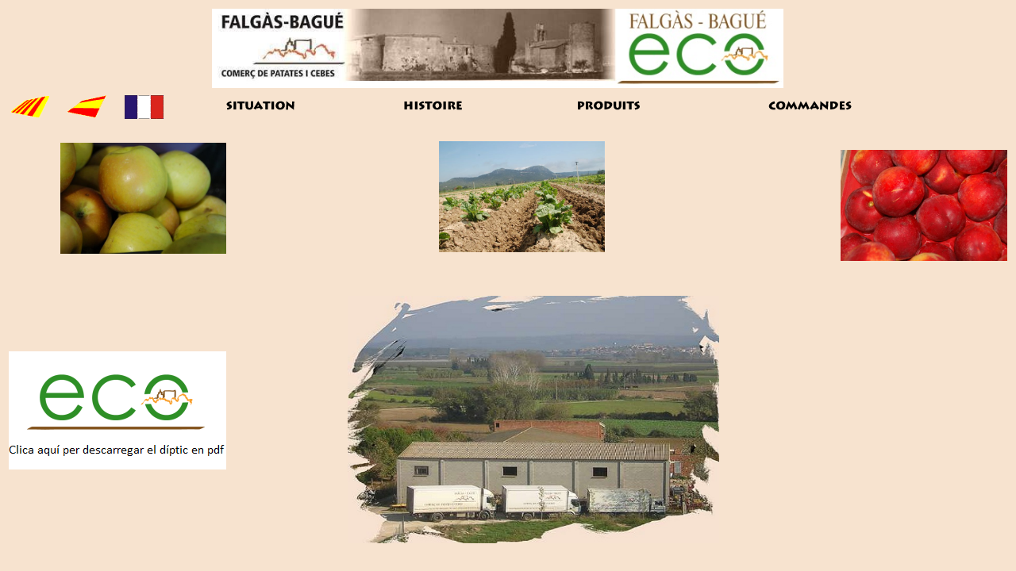

--- FILE ---
content_type: text/html
request_url: http://falgasbague.com/index-fra.htm
body_size: 339
content:
<!DOCTYPE HTML PUBLIC "-//W3C//DTD HTML 4.01 Frameset//EN" "http://www.w3.org/TR/html4/frameset.dtd">
<html>
<head>

<title>Untitled Document</title>
<meta http-equiv="Content-Type" content="text/html; charset=iso-8859-1">
</head>

<frameset rows="160,*" cols="*" framespacing="0" frameborder="NO" border="0">
  <frame src="botons-fra.htm" name="botons" scrolling="NO" noresize id="botons" >
  <frame src="cos.htm" name="cos" id="cos">
</frameset>
<noframes><body>
</body></noframes>
</html>


--- FILE ---
content_type: text/html
request_url: http://falgasbague.com/botons-fra.htm
body_size: 1649
content:
<!DOCTYPE HTML PUBLIC "-//W3C//DTD HTML 4.01 Transitional//EN" "http://www.w3.org/TR/html4/loose.dtd">
<html><head><title>Untitled Document</title>



<meta http-equiv="Content-Type" content="text/html; charset=iso-8859-1">
<style type="text/css">
<!--
body {
	background-color: #F7E3CF;
}
-->
</style>
<script language="JavaScript" type="text/JavaScript">
<!--
function MM_preloadImages() { //v3.0
  var d=document; if(d.images){ if(!d.MM_p) d.MM_p=new Array();
    var i,j=d.MM_p.length,a=MM_preloadImages.arguments; for(i=0; i<a.length; i++)
    if (a[i].indexOf("#")!=0){ d.MM_p[j]=new Image; d.MM_p[j++].src=a[i];}}
}

function MM_findObj(n, d) { //v4.01
  var p,i,x;  if(!d) d=document; if((p=n.indexOf("?"))>0&&parent.frames.length) {
    d=parent.frames[n.substring(p+1)].document; n=n.substring(0,p);}
  if(!(x=d[n])&&d.all) x=d.all[n]; for (i=0;!x&&i<d.forms.length;i++) x=d.forms[i][n];
  for(i=0;!x&&d.layers&&i<d.layers.length;i++) x=MM_findObj(n,d.layers[i].document);
  if(!x && d.getElementById) x=d.getElementById(n); return x;
}

function MM_nbGroup(event, grpName) { //v6.0
  var i,img,nbArr,args=MM_nbGroup.arguments;
  if (event == "init" && args.length > 2) {
    if ((img = MM_findObj(args[2])) != null && !img.MM_init) {
      img.MM_init = true; img.MM_up = args[3]; img.MM_dn = img.src;
      if ((nbArr = document[grpName]) == null) nbArr = document[grpName] = new Array();
      nbArr[nbArr.length] = img;
      for (i=4; i < args.length-1; i+=2) if ((img = MM_findObj(args[i])) != null) {
        if (!img.MM_up) img.MM_up = img.src;
        img.src = img.MM_dn = args[i+1];
        nbArr[nbArr.length] = img;
    } }
  } else if (event == "over") {
    document.MM_nbOver = nbArr = new Array();
    for (i=1; i < args.length-1; i+=3) if ((img = MM_findObj(args[i])) != null) {
      if (!img.MM_up) img.MM_up = img.src;
      img.src = (img.MM_dn && args[i+2]) ? args[i+2] : ((args[i+1])? args[i+1] : img.MM_up);
      nbArr[nbArr.length] = img;
    }
  } else if (event == "out" ) {
    for (i=0; i < document.MM_nbOver.length; i++) {
      img = document.MM_nbOver[i]; img.src = (img.MM_dn) ? img.MM_dn : img.MM_up; }
  } else if (event == "down") {
    nbArr = document[grpName];
    if (nbArr)
      for (i=0; i < nbArr.length; i++) { img=nbArr[i]; img.src = img.MM_up; img.MM_dn = 0; }
    document[grpName] = nbArr = new Array();
    for (i=2; i < args.length-1; i+=2) if ((img = MM_findObj(args[i])) != null) {
      if (!img.MM_up) img.MM_up = img.src;
      img.src = img.MM_dn = (args[i+1])? args[i+1] : img.MM_up;
      nbArr[nbArr.length] = img;
  } }
}
//-->
</script></head><body onload="MM_preloadImages('fotos/his-f_f3.gif','fotos/his-f_f2.gif','fotos/pro-f_f3.gif','fotos/pro-f_f2.gif','fotos/commandes_f3.gif','fotos/commandes_f2.gif','fotos/sit-f_f3.gif','fotos/sit-f_f2.gif')">
<table border="0" width="98%">
  <tbody><tr>
    <td style="text-align: center;" width="100%"><img src="fotos/Logo.jpg" usemap="#Map" border="0" height="100"></td>
  </tr>
</tbody></table>
<table border="0" width="98%">
  <tbody><tr>
    <td width="18%"><div align="center">      <table border="0" width="100%">
        <tbody><tr>
          <td><a href="index2.htm" target="_top"><img src="fotos/cat.gif" border="0" height="27" width="48"></a></td>
          <td><a href="index-esp.htm" target="_top"><img src="fotos/esp.gif" border="0" height="29" width="50"></a></td>
          <td><img src="fotos/fra2.gif" height="30" width="49"></td>
        </tr>
      </tbody></table>
    </div>
</td>
    <td width="16%"><div align="center"><a href="situacio-fra.htm" target="cos" onclick="MM_nbGroup('down','group1','situacio','fotos/sit-f_f3.gif',1)" onmouseover="MM_nbGroup('over','situacio','fotos/sit-f_f2.gif','',1)" onmouseout="MM_nbGroup('out')"><img src="fotos/sit-f.gif" alt="" name="situacio" onload="" border="0" height="19" width="94"></a></div></td>
    <td width="19%"><div align="center"><a href="historia-fra.htm" target="cos" onclick="MM_nbGroup('down','group1','historia','fotos/his-f_f3.gif',1)" onmouseover="MM_nbGroup('over','historia','fotos/his-f_f2.gif','',1)" onmouseout="MM_nbGroup('out')"><img src="fotos/his-f.gif" alt="" name="historia" onload="" border="0" height="19" width="80"></a></div></td>
    <td width="17%"><div align="center"><a href="productes-fra.htm" target="cos" onclick="MM_nbGroup('down','group1','productes','fotos/pro-f_f3.gif',1)" onmouseover="MM_nbGroup('over','productes','fotos/pro-f_f2.gif','',1)" onmouseout="MM_nbGroup('out')"><img src="fotos/pro-f.gif" alt="" name="productes" onload="" border="0" height="19" width="86"></a></div></td>
    <td width="24%"><div align="center"><a href="comandes-fra.htm" target="cos" onclick="MM_nbGroup('down','group1','comandes','fotos/commandes_f3.gif',1)" onmouseover="MM_nbGroup('over','comandes','fotos/commandes_f2.gif','',1)" onmouseout="MM_nbGroup('out')"><img name="comandes" src="fotos/commandes.gif" alt="" onload="" border="0"></a></div></td>
    <td width="3%"><div align="center"></div><br>
</td>
    <td width="3%"><div align="center"></div><br>
</td>
  </tr>
</tbody></table>
<map name="Map"><area shape="rect" coords="827,-12,851,18" href="#"><area shape="rect" coords="5,5,181,95" href="cos.htm" target="cos">
  
  
</map>
</body></html>

--- FILE ---
content_type: text/html
request_url: http://falgasbague.com/cos.htm
body_size: 813
content:
<!DOCTYPE HTML PUBLIC "-//W3C//DTD HTML 4.01 Transitional//EN" "http://www.w3.org/TR/html4/loose.dtd">
<html><head><title>Falgas Bague - ECO - Tallada Empordà</title>









<meta http-equiv="Content-Type" content="text/html; charset=iso-8859-1">
<style type="text/css">
<!--
body {
	background-color: #F7E3CF;
}
.style2 {
	font-size: xx-small;
	color: #F7E3CF;
}
-->
</style></head><body>
<table style="width: 100%; height: 100%; text-align: left;" border="0">
  <tbody><tr>
    
    
<td style="vertical-align: middle; text-align: right;"><img style="width: 209px; height: 140px;" src="fotos/DSC_0063.JPG" alt="">
      </td>
      <td style="vertical-align: top;"><br>
      </td>
<td style="width: 81%; text-align: center;"><img style="width: 209px; height: 140px;" src="fotos/DSC_0037.JPG" alt="">&nbsp;&nbsp;&nbsp;&nbsp;&nbsp;&nbsp;&nbsp; 
</td>
    <td style="vertical-align: top;"><br>
      </td>
<td style="width: 2%; text-align: center;">&nbsp;<img style="width: 210px; height: 140px;" src="fotos/DSC_0058.JPG" alt=""></td>

  </tr>
  <tr>
      <td style="vertical-align: top;"><br>
      </td>
      <td style="vertical-align: top;"><br>
      </td>
      <td style="vertical-align: top;"><br>
      <br>
      </td>
      <td style="vertical-align: top;"><br>
      </td>
      <td style="vertical-align: top;"><br>
      </td>
    </tr>
<tr>
      
<td style="vertical-align: top;">
      <dl>
        <dt><br>
        </dt>
        <dt><br>
        </dt>
        <dt><br>
        </dt>
        <dt><a href="http://falgas.infoexpress.cat/DipticFalgasBagueEco_4.pdf"><img alt="diptic PDF ECO" style="border: 0px solid ; width: 274px; height: 149px;" src="fotos/eco.png"></a></dt>
      </dl>
      </td>
      <td style="vertical-align: top;">&nbsp;&nbsp;&nbsp;&nbsp;&nbsp;&nbsp;&nbsp;&nbsp;&nbsp;&nbsp;&nbsp;&nbsp;&nbsp;&nbsp;&nbsp;&nbsp;&nbsp;&nbsp; <br>
      </td>
<td style="vertical-align: top; text-align: center;"><img style="width: 468px; height: 312px;" src="fotos/fons.jpg" alt=""></td>
      <td style="vertical-align: top;">&nbsp;&nbsp;&nbsp;&nbsp;&nbsp;&nbsp;&nbsp;&nbsp;&nbsp;&nbsp;&nbsp;&nbsp;&nbsp;&nbsp;&nbsp;&nbsp;&nbsp;&nbsp;  <br>
      </td>
<td style="vertical-align: top;">
      <br>
</td>

    </tr>
    <tr>
      <td style="vertical-align: top;"><br>
      </td>
      <td style="vertical-align: top;"><br>
      </td>
      <td style="vertical-align: top;"><br>
      <br>
      </td>
      <td style="vertical-align: top;"><br>
      </td>
      <td style="vertical-align: top;"><br>
      </td>
    </tr>
<tr>
    
    
<td style="vertical-align: middle; text-align: right;"><img style="width: 210px; height: 140px;" src="fotos/DSC_0067.JPG" alt="">
      </td>
      <td style="vertical-align: top;"><br>
      </td>
<td style="text-align: center;"><span class="style2"></span><img style="width: 211px; height: 141px;" src="fotos/DSC_0054.JPG" alt=""></td>
    <td style="vertical-align: top;"><br>
      </td>
<td>&nbsp;<img style="width: 211px; height: 140px;" src="fotos/DSC_0065.JPG" alt=""></td>

  </tr><tr>
      
      <td style="vertical-align: top;"><br>
      </td>
      <td style="vertical-align: top;"><br>
      </td>
      <td style="vertical-align: top; text-align: center;"><br>
      </td>
      <td style="vertical-align: top;"><br>
      </td>
      <td style="vertical-align: top;"><br>
      </td>
      
    </tr>

  
</tbody></table>

</body></html>